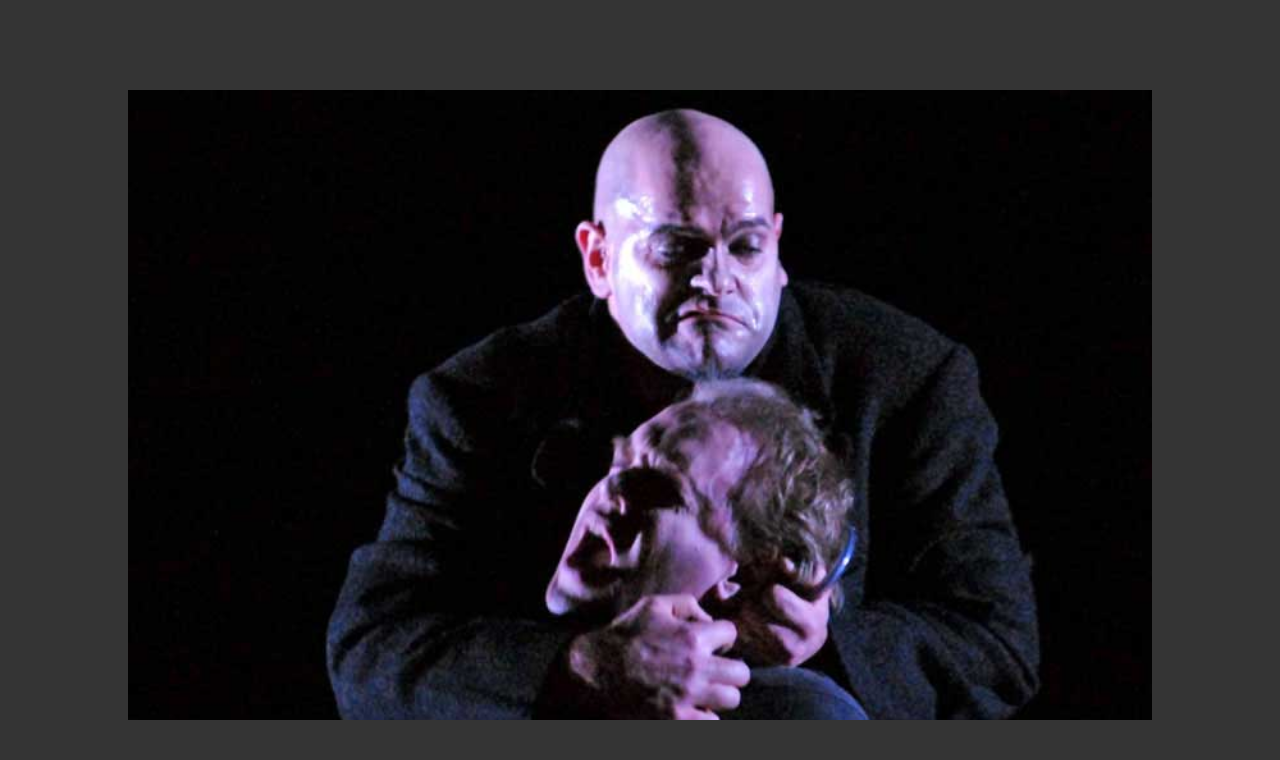

--- FILE ---
content_type: text/css
request_url: https://gabriele-rech.de/wp-content/et-cache/39232/et-core-unified-39232.min.css?ver=1768714998
body_size: 1755
content:
.grecaptcha-badge{visibility:hidden!important}#main-content{background-color:rgba(255,255,255,0)!important}.entry-content table,.entry-content tr td{border:none!important}.entry-content tr td{padding:6px 8px;vertical-align:top}@media (max-width:767px){.entry-content tr td{padding:3px 5px}}.gr-filter .et_pb_portfolio_filters li a{border:none!important}.gr-filter .et_pb_portfolio_filters li{border-right:3px solid #eeeeee!important}.gr-filter .et_pb_portfolio_filters li a.active{background-color:#eeeeee!important}.gr-work .el-read-more-link a.more-link:before{content:none!important}.gr-work .el-read-more-link a.more-link:after{font-family:"ETmodules"!important;content:'$';font-size:18px;position:relative;top:4px;margin-left:5px}.work-gr article{width:31.33%;margin-right:3%;float:left}.work-gr article:nth-child(3n){margin-right:0!important}.work-gr .et_pb_post_extra.el_dbe_full_width_background .post-content{width:100%;padding:0 10% 30% 10%;opacity:0;-webkit-transition:all 0.5s;-moz-transition:all 0.5s;transition:all 0.5s}.work-gr .et_pb_post_extra.el_dbe_full_width_background .post-media{padding:0px!important}.work-gr .et_pb_post_extra.el_dbe_full_width_background .post-content:hover{opacity:1;-webkit-transition:all 0.3s;-moz-transition:all 0.3s;transition:all 0.3s}.work-gr article .post-content h2 a{min-height:55px!important;display:block}@media (max-width:1330px){#work .et_pb_row{width:90%!important;max-width:1300px}.work-gr .et_pb_post_extra.el_dbe_full_width_background .post-content{padding:0 5% 30% 5%}}@media (max-width:1100px){.work-gr article{width:100%!important;margin-right:0%;float:none}.work-gr .et_pb_post_extra.el_dbe_full_width_background .post-content{padding:0 10% 25% 10%}}.et_pb_text_inner table td:nth-child(2){vertical-align:bottom!important}.et_pb_widget ol li,.et_pb_widget ul li{margin-bottom:0}